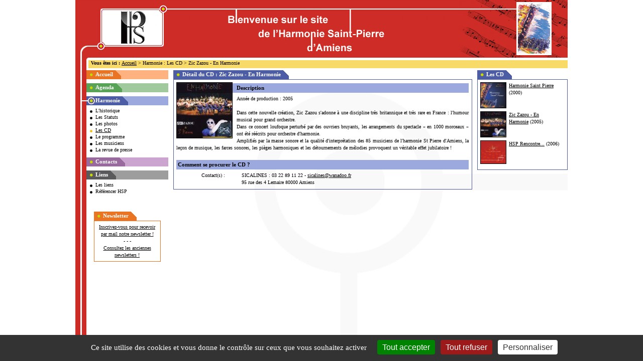

--- FILE ---
content_type: text/html; charset=UTF-8
request_url: https://www.harmoniesaintpierre.com/cd/84
body_size: 3000
content:
<!DOCTYPE html PUBLIC "-//W3C//DTD XHTML 1.0 Transitional//EN" "http://www.w3.org/TR/xhtml1/DTD/xhtml1-transitional.dtd">
<html xmlns="http://www.w3.org/1999/xhtml" lang="fr-FR">
<head>
 <title>Harmonie Saint-Pierre d'Amiens - Les CD - Zic Zazou - En Harmonie</title>
 <meta http-equiv="content-type" content="text/html; charset=UTF-8" />
 <meta http-equiv="content-language" content="fr-FR" />
 <meta name="description" content="Site de l'Harmonie Saint-Pierre d'Amiens" />
 <meta name="robots" content="index,follow" />
 <meta name="author" content="Bertrand SENEZ" />
 <meta name="rev" content="webmaster@harmoniesaintpierre.com" />
 <meta name="reply-to" content="webmaster@harmoniesaintpierre.com" />
 <meta name="copyright" content="©2005-2026 HSP" />
 <meta name="verify-v1" content="9Mfzez0zeq33GnsLyRFSD7zX55vRKPyDb+BUKbdraF0=" />
 <base href="https://www.harmoniesaintpierre.com/" />
 <link rel="apple-touch-icon" sizes="57x57" href="/images/favicon/apple-icon-57x57.png">
 <link rel="apple-touch-icon" sizes="60x60" href="/images/favicon/apple-icon-60x60.png">
 <link rel="apple-touch-icon" sizes="72x72" href="/images/favicon/apple-icon-72x72.png">
 <link rel="apple-touch-icon" sizes="76x76" href="/images/favicon/apple-icon-76x76.png">
 <link rel="apple-touch-icon" sizes="114x114" href="/images/favicon/apple-icon-114x114.png">
 <link rel="apple-touch-icon" sizes="120x120" href="/images/favicon/apple-icon-120x120.png">
 <link rel="apple-touch-icon" sizes="144x144" href="/images/favicon/apple-icon-144x144.png">
 <link rel="apple-touch-icon" sizes="152x152" href="/images/favicon/apple-icon-152x152.png">
 <link rel="apple-touch-icon" sizes="180x180" href="/images/favicon/apple-icon-180x180.png">
 <link rel="icon" type="image/png" sizes="16x16" href="/images/favicon/favicon-16x16.png">
 <link rel="icon" type="image/png" sizes="32x32" href="/images/favicon/favicon-32x32.png">
 <link rel="icon" type="image/png" sizes="96x96" href="/images/favicon/favicon-96x96.png">
 <link rel="icon" type="image/png" sizes="192x192"  href="/images/favicon/android-icon-192x192.png">
 <link rel="manifest" href="/images/favicon/manifest.json">
 <meta name="msapplication-TileColor" content="#ffffff">
 <meta name="msapplication-TileImage" content="/images/favicon/ms-icon-144x144.png">
 <meta name="theme-color" content="#ffffff"> 
 <link type="text/css" rel="STYLESHEET" href="/css-js/style.css" />
 <link rel="stylesheet" type="text/css" href="/css-js/font-awesome/7.1.0/css/all.min.css" />
<!--[if lt IE 7]>
 <link type="text/css" rel="STYLESHEET" href="/css-js/style_ie6.css" />
<![endif]-->
 <link type="text/css" rel="STYLESHEET" href="/css-js/jquery/0.5/jquery.lightbox.css" media="screen" />
 <script type="text/javascript" src="/css-js/jquery/jquery-3.7.1.min.js"></script>
 <script type="text/javascript" src="/css-js/jquery/0.5/jquery.lightbox.js"></script>
 <script type="text/javascript" src="/css-js/scripts.js"></script>
 <script type="text/javascript" src="/css-js/tarteaucitron/tarteaucitron.js"></script>
 <script type="text/javascript">
  tarteaucitron.init({
   "privacyUrl": "",
   "hashtag": "#hspcookies",
   "cookieName": "hspcookies",
   "orientation": "bottom",
   "groupServices": false,   
   "showAlertSmall": false,
   "cookieslist": false,   
   "closePopup": false,
   "showIcon": false,
   //"iconSrc": "",
   "iconPosition": "BottomRight",
   "adblocker": false,    
   "DenyAllCta" : true,
   "AcceptAllCta" : true,
   "highPrivacy": true,
   "handleBrowserDNTRequest": false,
   "removeCredit": true,
   "moreInfoLink": true,
   "useExternalCss": false,
   "useExternalJs": false,
   //"cookieDomain": "",       
   "readmoreLink": "",
   "mandatory": true,
  });
  (tarteaucitron.job = tarteaucitron.job || []).push('facebooklikebox');
  (tarteaucitron.job = tarteaucitron.job || []).push('recaptcha');
 </script>
</head>
<body>
<!--script type="text/javascript" language="JavaScript1.2" src="/css-js/snow.js"></script-->
<div id="page">
 <div id="header">
  <div id="logo1">
   <div id="logo2">
    <a href="/accueil"><img src="/images/pix.gif" style="width:122px;height:72px;border:0" alt="Retourner à l'accueil" title="Retourner à l'accueil"/></a>
   </div>
  </div>
  <img src="/images/header.gif" alt="Bienvenue sur le site de l'Harmonie Saint-Pierre d'Amiens" />
 </div>
 <div id="localisation">
  <div style="margin-top:1px;"><span class="gras">Vous &ecirc;tes ici : </span><a href="/accueil">Accueil</a> &gt; Harmonie : Les CD &gt; Zic Zazou - En Harmonie</div>
 </div>
 <div id="menu">
  <div id="menu_in">
   <ul>
    <li class="m_accueil_nosel"><div class="m_lien"><a class="m_t_accueil" href="/" title="Accueil">Accueil</a></div><div class="pagesynchro"></div></li>
    <li class="m_agenda_nosel"><div class="m_lien"><a class="m_t_agenda" href="/agenda" title="Agenda">Agenda</a></div><div class="pagesynchro"></div></li>
    <li class="m_harmonie_sel"><div class="m_texte m_t_harmonie">Harmonie</div><div class="pagesynchro"></div>
     <ul>
      <li><a class="noselect" href="/historique" title="L'historique">L'historique</a></li>
      <li><a class="noselect" href="/statuts" title="Les statuts">Les Statuts</a></li>
      <li><a class="noselect" href="/photos" title="Les photos">Les photos</a></li>
      <li><a class="select" href="/cd/91" title="Les CD">Les CD</a></li>
      <li><a class="noselect" href="/programme" title="Le programme">Le programme</a></li>
      <li><a class="noselect" href="/musiciens" title="Les musiciens">Les musiciens</a></li>
      <li><a class="noselect" href="/presse" title="La revue de presse">La revue de presse</a></li>
     </ul>
    </li>
    <li class="m_contacts_nosel"><div class="m_lien"><a class="m_t_contacts" href="/contacts" title="Contacts">Contacts</a></div><div class="pagesynchro"></div></li>
    <li class="m_liens_nosel"><div class="m_texte m_t_liens">Liens</div><div class="pagesynchro"></div>
     <ul>
      <li><a class="noselect" href="/liens" title="Les liens">Les liens</a></li>
      <li><a class="noselect" href="/referencer" title="R&eacute;f&eacute;rencer HSP">R&eacute;f&eacute;rencer HSP</a></li>
     </ul>
    </li>
   </ul>
   <div id="sousmenu">
    <h1 class="accueil"><span class="lib">Newsletter</span></h1>
    <div class="cadre c_accueil">
     <a href="/newsletter">Inscrivez-vous pour recevoir par mail notre newsletter !</a><br/>
     - - -<br/>
     <a href="/newsletter#ancreNewsletter">Consultez les anciennes newsletters !</a>
    </div>
   </div>
  </div>
 </div>
 <div id="contenu">
  <div id="contenu_in">
  <div class="milieu">
   <h1 class="harmonie"><span class="lib">Détail du CD : Zic Zazou - En Harmonie</span></h1>
   <div class="cadre c_harmonie">
    <script type="text/javascript">$(function() { $('#affCD a').lightBox(); });</script>

<div id="affCD" style="float:left;margin:0px 8px 8px 0px;position:relative;z-index:3"><a href="/HSP_medias/images/0000000079.jpg" title="CD Zic Zazou - En Harmonie"><img class="bord" src="/HSP_medias/images/0000000075.jpg" title="CD Zic Zazou - En Harmonie" alt="CD Zic Zazou - En Harmonie"/></a></div><h2 class="harmonie" style="position:relative;z-index:2">Description</h2><p>Année de production : 2005<br/><br/>Dans cette nouvelle création, Zic Zazou s'adonne à une discipline très britannique et très rare en France : l'humour musical pour grand orchestre.<br/>Dans ce concert loufoque perturbé par des ouvriers bruyants, les arrangements du spectacle « en 1000 morceaux » ont été réécrits pour orchestre d'harmonie.<br/>Amplifiés par la masse sonore et la qualité d'interprétation des 85 musiciens de l'harmonie St Pierre d'Amiens, la leçon de musique, les farces sonores, les pièges harmoniques et les détournements de mélodies provoquent un véritable effet jubilatoire !<br/><br/></p><div class="pagesynchro"> </div><h2 class="harmonie">Comment se procurer le CD ?</h2><div style="float:left;width:8em;padding-left:50px">Contact(s) : </div><div style="float:left;width:40em">SICALINES : 03 22 89 11 22 - <a href='mailto:sicalines@wanadoo.fr'>sicalines@wanadoo.fr</a><br/>95 rue des 4 Lemaire 80000 Amiens</div><div class="pagesynchro"> </div>   </div>
  </div>
  <div class="droite">
   <h1 class="harmonie"><span class="lib">Les CD</span></h1>
   <div class="cadre c_harmonie">

<div style="float:left"><a href="cd/1"><img class="bord" style="width:5em;margin:0px 5px 5px 0px" src="/HSP_medias/images/0000000001.jpg" alt="CD Harmonie Saint Pierre (2000)" title="CD Harmonie Saint Pierre (2000)"/></a></div><div style="float:left;width:10em"><a href="cd/1">Harmonie Saint Pierre</a> (2000)</div><div class="pagesynchro"> </div>
<div style="float:left"><a href="cd/84"><img class="bord" style="width:5em;margin:0px 5px 5px 0px" src="/HSP_medias/images/0000000075.jpg" alt="CD Zic Zazou - En Harmonie (2005)" title="CD Zic Zazou - En Harmonie (2005)"/></a></div><div style="float:left;width:10em"><a href="cd/84">Zic Zazou - En Harmonie</a> (2005)</div><div class="pagesynchro"> </div>
<div style="float:left"><a href="cd/91"><img class="bord" style="width:5em;margin:0px 5px 5px 0px" src="/HSP_medias/images/0000000112.jpg" alt="CD HSP Rencontre... (2006)" title="CD HSP Rencontre... (2006)"/></a></div><div style="float:left;width:10em"><a href="cd/91">HSP Rencontre...</a> (2006)</div><div class="pagesynchro"> </div>
   </div>
  </div>
  </div>
 </div>
 <div class="pagesynchro"></div>
 <div id="footer">
  <div id="totop"><a href="#" title="Haut de page" class="footer">Haut de page</a></div>
  <div id="copyright"><a href="/contacts" title="Contacts" class="footer">Contacts</a> - <a id="tarteaucitronManager">Gérer mes cookies</a> - <abbr lang="en" title="Copyright">&copy;</abbr>2005-2026 HSP</div>
 </div>
</div>
<script type="text/javascript">
 window.onload = function() { 
  displayPage();
 }
</script>
<noscript>Le JavaScript n&#39;est pas activ&eacute; sur votre navigateur. Il se peut que la pr&eacute;sentation du site soit l&eacute;g&egrave;rement impact&eacute;e.</noscript>
</body>
</html>

--- FILE ---
content_type: text/css
request_url: https://www.harmoniesaintpierre.com/css-js/style.css
body_size: 4550
content:
html,
body {
    margin: 0px 0px 0px 0px;
    text-align: center;
    cursor: default;
    height: 100%;
}

body,
div,
span,
td,
a,
input,
label,
select,
textarea,
h1,
h2,
pre {
    font-family: Verdana;
    font-size: 10px;
    color: #000000;
}

p {
    margin: 0px 0px 0px 0px;
    text-align: justify;
}

objet {
    margin: 0px 0px 0px 0px;
}

form {
    margin: 0px 0px 0px 0px;
}

input {
    padding: 0px 0px 0px 0px;
}

.grd {
    font-size: 11px;
}

.gras {
    font-weight: bold;
}

.souligne {
    text-decoration: underline;
}

.italic {
    font-style: italic;
}

.centre {
    text-align: center;
}

img.bord {
    border: 1px solid #000000;
}

img.lien_g {
    border: 0px;
    vertical-align: middle;
    padding: 0px 3px 0px 0px;
}

img.lien_d {
    border: 0px;
    vertical-align: middle;
    padding: 0px 0px 0px 3px;
}


/*input.contact { height : 14px; width : 355px ; vertical-align : middle; }*/


/*select.contact { height : 20px; width : 359px ; vertical-align : middle; }*/

input.contact {
    height: 14px;
    width: 36em;
    vertical-align: middle;
}

select.contact {
    height: 20px;
    width: 36.3em;
    vertical-align: middle;
}

.out {
    left: -999em;
    line-height: 1px;
    position: absolute;
    text-indent: -999em;
}

.pagesynchro {
    clear: both;
    font-size: 1px;
    line-height: 1px;
}

#page {
    background-image: url(../images/bg_page.gif);
    margin: auto;
    text-align: left;
    width: 980px;
}

#header {
    height: 119px;
    width: 980px;
}

#logo1 {
    left: 0px;
    top: 0px;
    position: relative;
    z-index: 2;
}

#logo2 {
    left: 52px;
    top: 19px;
    position: absolute;
    z-index: 2;
}

#localisation {
    height: 20px;
    background-image: url(../images/bg_loc.gif);
    margin: 0px 0px 0px 26px;
    padding: 0px 5px 0px 5px;
}

#menu {
    background-image: url(../images/bg_page.gif);
    float: left;
    width: 185px;
    margin-right: 10px;
}

#menu_in {
    width: 185px;
}

#contenu {
    float: left;
    width: 785px;
    min-height: 410px;
    background-image: url(../images/fond.gif);
    background-position: 136px 0px;
    background-repeat: no-repeat;
}

#footer {
    height: 32px;
    width: 980px;
    background-image: url(../images/footer.gif);
}

#copyright {
    height: 12px;
    float: right;
    background: #CD2F26;
    margin: 11px 290px 0px 0px;
    padding: 0px 15px 0px 15px;
    vertical-align: middle;
}

#totop {
    height: 12px;
    float: right;
    background: #CD2F26;
    margin: 11px 0px 0px 0px;
    padding: 0px 35px 0px 15px;
    background-image: url(../images/fleches_up2.gif);
    background-position: 95px 4px;
    background-repeat: no-repeat;
}

#copyright,
#totop,
#copyright .footer,
#totop .footer {
    color: #FFFFFF;
    font-size: 10px;
}

#tarteaucitronManager {
    color: #FFFFFF;
    font-size: 10px;
    cursor: pointer;
    text-decoration: underline;
}

#sousmenu {
    margin-left: 22px;
    text-align: center;
    padding: 20px 15px 3px 15px;
}


/* MENU : Libell�s de 1er niveau */

#menu_in ul {
    margin: 0;
    padding: 0 0 5px 0;
}

#menu_in li {
    list-style-type: none;
    margin: 0 0 5px 0;
    padding: 0;
}

#menu_in li:after {
    content: "";
    display: table;
    clear: both;
}

#menu_in li.m_accueil_nosel,
#menu_in li.m_agenda_nosel,
#menu_in li.m_harmonie_nosel,
#menu_in li.m_contacts_nosel,
#menu_in li.m_liens_nosel,
#menu_in li.m_boutique_nosel,
#menu_in li.m_membres_nosel {
    background: url(../images/puces_menu_nosel.gif) no-repeat 0 0;
}

#menu_in li.m_accueil_sel,
#menu_in li.m_agenda_sel,
#menu_in li.m_harmonie_sel,
#menu_in li.m_contacts_sel,
#menu_in li.m_liens_sel,
#menu_in li.m_boutique_sel,
#menu_in li.m_membres_sel {
    background: url(../images/puces_menu_sel.gif) no-repeat 0 0;
}

#menu_in li.m_accueil_nosel,
#menu_in li.m_accueil_sel {
    background-position: 0 0;
}

#menu_in li.m_agenda_nosel,
#menu_in li.m_agenda_sel {
    background-position: 0 -22px;
}

#menu_in li.m_harmonie_nosel,
#menu_in li.m_harmonie_sel {
    background-position: 0 -44px;
}

#menu_in li.m_contacts_nosel,
#menu_in li.m_contacts_sel {
    background-position: 0 -66px;
}

#menu_in li.m_liens_nosel,
#menu_in li.m_liens_sel {
    background-position: 0 -88px;
}

#menu_in li.m_boutique_nosel,
#menu_in li.m_boutique_sel,
#menu_in li.m_membres_nosel,
#menu_in li.m_membres_sel {
    background-position: 0 -110px;
}

#menu_in li div.m_texte,
#menu_in li div.m_lien {
    float: left;
    margin: 0px 0px 3px 40px;
    padding: 1px 16px 2px 0px;
    font-size: 11px;
    font-weight: bold;
    color: #FFFFFF;
    text-decoration: none;
    line-height: 15px;
}

#menu_in li div.m_lien {
    padding: 0px 0px 0px 0px;
}

#menu_in li div a {
    display: inline-block;
    padding: 1px 16px 2px 0px;
    font-size: 11px;
    font-weight: bold;
    color: #FFFFFF;
    text-decoration: none;
    line-height: 15px;
}

#menu_in li div.m_t_accueil,
#menu_in li div a.m_t_accueil,
#menu_in li div.m_t_agenda,
#menu_in li div a.m_t_agenda,
#menu_in li div.m_t_harmonie,
#menu_in li div a.m_t_harmonie,
#menu_in li div.m_t_contacts,
#menu_in li div a.m_t_contacts,
#menu_in li div.m_t_liens,
#menu_in li div a.m_t_liens,
#menu_in li div.m_t_boutique,
#menu_in li div a.m_t_boutique,
#menu_in li div.m_t_membres,
#menu_in li div a.m_t_membres {
    background: url(../images/bg_titres_couleur.gif) no-repeat 100% 0;
}

#menu_in li div.m_t_accueil,
#menu_in li div a.m_t_accueil {
    background-position: 100% 0;
    background-color: #E97424;
}

#menu_in li div.m_t_agenda,
#menu_in li div a.m_t_agenda {
    background-position: 100% -64px;
    background-color: #59A356;
}

#menu_in li div.m_t_harmonie,
#menu_in li div a.m_t_harmonie {
    background-position: 100% -128px;
    background-color: #4C5DA5;
}

#menu_in li div.m_t_contacts,
#menu_in li div a.m_t_contacts {
    background-position: 100% -192px;
    background-color: #986A9E;
}

#menu_in li div.m_t_liens,
#menu_in li div a.m_t_liens {
    background-position: 100% -256px;
    background-color: #5A5A5D;
}

#menu_in li div.m_t_boutique,
#menu_in li div a.m_t_boutique,
#menu_in li div.m_t_membres,
#menu_in li div a.m_t_membres {
    background-position: 100% -320px;
    background-color: #CE2C27;
}


/* MENU : Libell�s du 2eme niveau */

#menu_in ul ul {
    display: block;
    background: url(../images/bg_menu.gif) repeat-y 0 0;
    padding: 0px 0px 5px 0px;
    margin: 0px 0px 0px 13px;
}

#menu_in li li {
    list-style-type: none;
    margin: 0px 0px 0px 0px;
    padding: 2px 0px 0px 0px;
    text-align: left;
}

#menu_in li li a {
    background-position: 10px 4px;
    background-repeat: no-repeat;
    padding: 0px 0px 3px 27px;
    text-decoration: none;
}

#menu_in li li a.noselect {
    background-image: url(../images/puce_off.gif);
}

#menu_in li li a.noselect:hover,
#menu li li a.noselect:focus,
#menu li li a.select {
    background-image: url(../images/puce_on.gif);
    text-decoration: underline;
}


/* Définition des H1 */

h1 {
    height: 18px;
    margin: 0px 0px 0px 0px;
}


/*h1 .lib { height : 15px; margin : 0px 0px 0px 18px; padding : 1px 16px 0px 0px; font-size : 11px; font-weight : bold; color : #FFFFFF; float : left; }*/

h1 .lib {
    margin: 0px 0px 0px 18px;
    padding: 1px 16px 2px 0px;
    font-size: 11px;
    font-weight: bold;
    color: #FFFFFF;
    float: left;
}

h1 .lib {
    margin: 0px 0px 0px 18px;
    padding: 2px 16px 0 0px;
    height: 16px;
    font-size: 11px;
    font-weight: bold;
    color: #FFFFFF;
    float: left;
}

h1.accueil,
h1.agenda,
h1.harmonie,
h1.contacts,
h1.liens,
h1.boutique,
h1.membres {
    background: url(../images/puces.gif) no-repeat 0 0;
}

h1.accueil {
    background-position: 0 0;
}

h1.agenda {
    background-position: 0 -64px;
}

h1.harmonie {
    background-position: 0 -128px;
}

h1.contacts {
    background-position: 0 -192px;
}

h1.liens {
    background-position: 0 -256px;
}

h1.boutique,
h1.membres {
    background-position: 0 -320px;
}

h1.accueil .lib,
h1.agenda .lib,
h1.harmonie .lib,
h1.contacts .lib,
h1.liens .lib,
h1.boutique .lib,
h1.membres .lib {
    background: url(../images/bg_titres_blanc.gif) no-repeat 100% 0;
}

h1.accueil .lib {
    background-position: 100% 0;
    background-color: #E97424;
}

h1.agenda .lib {
    background-position: 100% -64px;
    background-color: #59A356;
}

h1.harmonie .lib {
    background-position: 100% -128px;
    background-color: #4C5DA5;
}

h1.contacts .lib {
    background-position: 100% -192px;
    background-color: #986A9E;
}

h1.liens .lib {
    background-position: 100% -256px;
    background-color: #5A5A5D;
}

h1.boutique .lib,
h1.membres .lib {
    background-position: 100% -320px;
    background-color: #CE2C27;
}

h2 {
    margin: 2px 0px 5px 0px;
    padding: 2px 0px 3px 3px;
    font-size: 11px;
    font-weight: bold;
}

h2.accueil {
    background: #FEB27F;
}

h2.agenda {
    background: #A0CA9E;
}

h2.harmonie {
    background: #9CA9DF;
}

h2.contacts {
    background: #CBA5D0;
}

h2.liens {
    background: #9D9D9D;
}

h2.boutique,
h2.membres {
    background: #FF7B7B;
}

hr.boutique,
hr.membres {
    color: #CE2C27;
    background-color: #CE2C27;
    height: 1px;
    border: 0;
}


/* D�finition des cadres */

.cadre {
    padding: 5px 6px 5px 5px;
    margin: 0px 0px 10px 0px;
    position: relative;
    clear: both;
    line-height: 14px;
}

.c_accueil {
    border: 1px solid #E97424;
}

.c_agenda {
    border: 1px solid #59A356;
}

.c_harmonie {
    border: 1px solid #4C5DA5;
}

.c_contacts {
    border: 1px solid #986A9E;
}

.c_liens {
    border: 1px solid #5A5A5D;
}

.c_boutique,
.c_membres {
    border: 1px solid #CE2C27;
}

.c2_contacts {
    width: 350px;
    float: left;
    padding: 5px 6px 5px 5px;
    margin: 4px 0px 10px 14px;
    border: 2px solid #986A9E;
}

.c2_contacts div {
    line-height: 23px;
}

.c2_contacts div img {
    margin-top: 4px;
}

.suiviombre {
    margin: 0px 0px 0px 0px;
    background-color: #FFF;
}

.ombre {
    height: 15px;
    background-image: url(../images/ombrediv.png);
    background-repeat: no-repeat;
}

.milieu {
    float: left;
    width: 595px;
    margin-right: 10px;
}

.droite {
    float: left;
    width: 180px;
}

.col1 {
    float: left;
    width: 387px;
    margin-right: 11px;
}

.col2 {
    float: left;
    width: 387px;
}

.photo_trombi {
    float: left;
    text-align: center;
    height: 140px;
    width: 100px;
    margin: 5px 5px 10px 0px;
    background-image: url(../images/bgtrombi.gif);
    background-repeat: no-repeat;
}

.photo_trombi_alpha {
    float: left;
    text-align: center;
    height: 140px;
    width: 100px;
    margin: 5px 0px 10px 8px;
    background-image: url(../images/bgtrombi.gif);
    background-repeat: no-repeat;
}

.photo_vignette {
    float: left;
    height: 146px;
    width: 146px;
    background-color: #DDDDDD;
    margin: 5px 0px 0px 5px;
}

.code {
    margin: 10px 80px 10px 80px;
    background: #EEEEEE;
    font-size: 11px;
    color: #000000;
    font-family: courier new;
}

.msg_box {
    margin: 10px 0px 10px 0px;
}

.msg_img {
    float: left;
    padding: 0px 10px 0px 80px;
}

.msg_error {
    padding-top: 5px;
    width: 500px;
    float: left;
    font-size: 13px;
    color: #CE2C27;
    font-weight: bold;
}

.msg_success {
    padding-top: 5px;
    width: 640px;
    float: left;
    font-size: 13px;
    color: #59A356;
    font-weight: bold;
}

.annee {
    float: left;
    width: 38px;
    font-weight: bold;
}

.personne {
    float: left;
}

.liresuite {
    color: #E97424;
    text-decoration: underline;
}

.ruban {
    font-size: 12px;
    color: #E97424;
    font-family: verdana;
    font-weight: bold;
    text-decoration: none;
}

a.ruban {
    text-decoration: underline;
}

.agendaplaces {
    background-image: url(../images/billets.gif);
    background-repeat: no-repeat;
    width: 75px;
    height: 55px;
    float: left;
}

.RDV {
    background-image: url(../images/RDV.gif);
    background-repeat: no-repeat;
    width: 110px;
    height: 150px;
    float: left;
    background-position: 0px 10px;
}

.journal {
    background-image: url(../images/journal.gif);
    background-repeat: no-repeat;
    width: 85px;
    height: 160px;
    float: left;
    background-position: 0px 10px;
}

.journal2 {
    background-image: url(../images/journal2.gif);
    background-repeat: no-repeat;
    width: 45px;
    height: 50px;
    float: left;
    background-position: 5px 0px;
}

.photos {
    background-image: url(../images/photos.gif);
    background-repeat: no-repeat;
    width: 110px;
    height: 160px;
    float: left;
    background-position: 0px 10px;
}

.newsletter {
    float: left;
    width: 135px;
    height: 100px;
    background-image: url(../images/newsletter.gif);
}

.oublipwd {
    float: left;
    width: 135px;
    height: 126px;
    background-image: url(../images/oublipwd.gif);
}

.communiquer {
    background-image: url(../images/communiquer.gif);
    background-repeat: no-repeat;
    width: 60px;
    height: 40px;
    float: left;
    background-position: 5px 2px;
}

.ficheperso {
    background-image: url(../images/fiche.gif);
    background-repeat: no-repeat;
    width: 100px;
    height: 100px;
    float: left;
    background-position: 5px 5px;
}

.fiche {
    font-size: 14px;
    font-weight: bold;
    text-decoration: none;
    padding: 10px 0px 10px 0px;
}

select.fiche {
    padding: 0px 0px 0px 0px;
}

.ficheactive {
    font-size: 14px;
    color: #CE2C27;
    font-weight: bold;
    text-decoration: none;
    text-align: center;
}

.msgrouge {
    color: #CE2C27;
}

.msgrougegras {
    color: #CE2C27;
    font-weight: bold;
}

.fiche-rs img {
    height: 14px;
    vertical-align: middle;
    border-radius: 3px;
    margin-right: 6px;
}

ul.ruban {
    margin: 0px 0px 0px 0px;
    padding: 0px 0px 0px 20px;
    position: relative;
}

ul.ruban li {
    margin: 0px 0px 0px 0px;
    padding: 0px 0px 6px 0px;
    position: relative;
}

ul.liste {
    margin: 0px 0px 0px 0px;
    padding: 0px 0px 0px 2px;
    position: relative;
}

ul.liste li {
    list-style-type: none;
    margin: 0px 0px 0px 0px;
    padding: 0px 0px 6px 15px;
    background-repeat: no-repeat;
    vertical-align: middle;
    background-position: 0px 2px;
    position: relative;
}

ul.liste li ul li {
    list-style-type: square;
    margin: 10px 0px 0px 0px;
    padding: 0px 0px 0px 0px;
    background-image: none;
    position: relative;
}

ul.accueil li {
    background-image: url(../images/puce_accueil.gif);
}

ul.agenda li {
    background-image: url(../images/puce_agenda.gif);
    background-position: 5px 6px;
    padding: 4px 4px 4px 21px;
    border-radius: 4px;
}

ul.agenda li.next {
    background-color: #e0eddf;
}

ul.harmonie li {
    background-image: url(../images/puce_harmonie.gif);
}

ul.contacts li {
    background-image: url(../images/puce_contacts.gif);
}

ul.liens li {
    background-image: url(../images/puce_liens.gif);
}

ul.membres li {
    background-image: url(../images/puce_membres.gif);
}

ul.zip,
ul.video {
    margin: 0px 0px 0px 0px;
    padding: 2px 0px 0px 2px;
}

ul.zip li,
ul.video li {
    list-style-type: none;
    margin: 2px 0px 0px 0px;
    padding: 0px 0px 6px 20px;
    background-repeat: no-repeat;
    vertical-align: middle;
    background-position: 0px -1px;
}

ul.zip li {
    background-image: url(../images/zip.gif);
}

ul.video li {
    background-image: url(../images/video.gif);
}

#planningLink {
    margin: 10px 0 20px 0;
    text-align: center;
}

#planningLink a {
    font-weight: bold;
    padding: 1px 0 2px 20px;
    background-image: url(../images/pdf.gif);
    background-repeat: no-repeat;
    vertical-align: middle;
}

ul.sanspuce {
    margin: 0px 0px 0px 0px;
    padding: 0px 0px 0px 2px;
    position: relative;
}

ul.sanspuce li {
    list-style-type: none;
    margin: 0px 0px 0px 0px;
    padding: 0px 0px 3px 15px;
}

.divover {
    background: transparent;
}

.divover:hover {
    background: #FF7B7B;
}

table.concerts {
    margin: 10px 0 20px 40px;
}

table.concerts,
table.concerts td,
table.concerts th {
    border: 1px solid #000000;
    border-collapse: collapse;
}

table.concerts td,
table.concerts th {
    padding: 5px;
    width: 150px;
    vertical-align: top;
}

table.concerts th {
    font-weight: normal;
    text-align: center;
    background-color: #CCCCCC;
}

#listeViewNewsletter ul {
    float: left;
    width: 160px;
    padding: 5px 0 5px 20px;
}

#listeViewNewsletter ul li {
    font-weight: bold;
}

#displayNewsletter,
#displayPreviousNewsletter {
    width: 685px;
    height: 500px;
    margin: 10px auto;
    overflow: auto;
    border: 1px solid #E97424;
    display: none;
    background-color: #FFFFFF;
}

#reseaux_sociaux ul {
    list-style: none;
    margin: 5px 0 0;
    padding: 0;
}

#reseaux_sociaux ul li {
    display: inline-block;
    width: 25%;
    text-align: center;
    height: 35px;
}

#reseaux_sociaux ul li i {
    font-size: 30px;
}

#reseaux_sociaux ul li i.fb {
    color: #4267b2;
}

#reseaux_sociaux ul li i.tw {
    color: rgba(0, 0, 0, 1.00);
}

#reseaux_sociaux ul li i.insta {
    color: #bc1888;
}

#reseaux_sociaux ul li i.yt {
    color: #cc0000;
}

audio.cd {
    margin-bottom: 15px;
    height: 38px;
}

audio.partitions {
    height: 38px;
    vertical-align: middle;
}

table#instruments {
    margin: 5px 15px;
}

table#instruments,
table#instruments td,
table#instruments th {
    border: 1px solid #CE2C27;
    border-collapse: collapse;
    padding: 2px 10px;
}

table#instruments th {
    font-weight: normal;
    text-align: center;
    background-color: #CCCCCC
}

.cotisOK {
    color: green;
}

.cotisKO {
    color: red;
}

a.downloadFiche {
    display: block;
    width: 300px;
    margin: 30px auto 10px;
    padding: 10px 15px;
    text-decoration: none;
    text-align: center;
    background-color: #CE2C27;
    border-radius: 8px;
    color: #FFF;
    font-weight: bold;
    font-size: 16px;
    -webkit-box-shadow: 3px 3px 10px #666;
    -moz-box-shadow: 3px 3px 10px #666;
    -ms-box-shadow: 3px 3px 10px #666;
    -o-box-shadow: 3px 3px 10px #666;
    box-shadow: 3px 3px 10px #666;
}

span.downloadFicheInfos {
    display: block;
    margin: 0 0 20px;
    text-align: center;
    font-size: 12px;
}

span.downloadFicheHelloAsso {
    display: block;
    margin: 0 0 20px;
    text-align: center;
    font-size: 12px;
}

span.downloadFicheHelloAsso img {
    height: 22px;
    vertical-align: middle;
    margin-bottom: 4px;
}

span.downloadFicheHelloAsso a {
    font-size: inherit;
    margin: 5px 0 15px;
    display: inline-block;
}

div.licenceCMF {
    background: url(../images/cmf_licence.png) no-repeat 17px 5px/180px auto;
    padding-left: 240px;
    line-height: 20px;
}

div.licenceCMF a.downloadLicenceCMF {
    display: block;
    width: 350px;
    margin: 10px 0;
    padding: 10px 15px;
    text-decoration: none;
    text-align: center;
    background-color: #CE2C27;
    border-radius: 8px;
    color: #FFF;
    font-weight: bold;
    font-size: 16px;
    -webkit-box-shadow: 3px 3px 10px #666;
    -moz-box-shadow: 3px 3px 10px #666;
    -ms-box-shadow: 3px 3px 10px #666;
    -o-box-shadow: 3px 3px 10px #666;
    box-shadow: 3px 3px 10px #666;
}

#iframe-statuts {
    width: calc(100% - 100px);
    height: 920px;
    margin: 0 auto;
    display: block;
}

#partenaires {
    background-color: #FFF;
    text-align: center;
}

#partenaires img {
    height: 75px;
    margin: 5px 18px;
    border: 0;
}

#contact_emsp {
    background: url(../images/ecole/LogoEMSP.png) no-repeat scroll 10px 0px transparent;
    padding-left: 170px;
}

#contact_emsp div {
    line-height: 20px;
    padding: 10px 0 10px 25px;
}

#contact_emsp div img {
    margin-top: 3px;
}

#presse-logos {
    text-align: center;
}

#presse-logos .ligne1,
#presse-logos .ligne2 {
    display: block;
    margin: 10px 0;
}

#presse-logos .ligne1 img {
    margin: 0 10px;
}

#presse-logos .ligne2 img {
    margin: 0 6px;
}

#oeuvre h2 {
    cursor: pointer;
}

#oeuvre h2 i.fa,
#oeuvre h2 i[class*='fa-'] {
    margin: 0 5px;
    transition: all 0.3s ease;
    color: #c2e100;
}

#oeuvre ul {
    margin: 0 0 10px 0;
}

#oeuvre ul.col {
    -moz-column-count: 2;
    -webkit-column-count: 2;
    column-count: 2;
    -moz-column-gap: 40px;
    -webkit-column-gap: 40px;
    column-gap: 40px;
    -moz-column-rule: 3px outset #3D3D3D;
    -webkit-column-rule: 3px outset #3D3D3D;
    column-rule: 0;
}

#oeuvre ul li {
    margin-bottom: 3px;
}

#oeuvre ul li img {
    margin-left: 5px;
}

#oeuvre ul li i.fa,
#oeuvre ul li i[class*='fa-'] {
    margin-left: 6px;
    font-size: 14px;
    color: #CE2C27;
}

#oeuvre iframe {
    margin: 0 5px 5px 30px;
}

#panier-light {
    text-align: center;
    padding: 20px 5px;
    font-size: 15px;
    margin-top: 18px;
}

#panier-light * {
    font-size: inherit;
}

#panier-light img {
    display: block;
    margin: 0 auto 10px;
}

#panier-light.empty img {
    opacity: 0.4;
    filter: alpha(opacity=40);
}

#panier-light div {
    font-weight: bold;
    line-height: 20px;
}

#panier-light a {
    margin-top: 10px;
    display: block;
}

ul.products-liste {
    margin: 0;
    padding: 0;
}

ul.products-liste li {
    list-style-type: none;
    margin: 0 0 5px;
    border: 1px solid #CE2C27;
    padding: 0 0 5px;
    display: inline-table;
    width: 130px;
    height: 152px;
    overflow: hidden;
}

ul.products-liste a {
    display: block;
    width: 130px;
    text-align: center;
}

ul.products-liste a.couches {
    text-align: left;
    position: relative;
    height: 128px;
}

ul.products-liste a.couches img,
ul.products-liste a.couches span {
    position: absolute;
}

ul.products-liste a.couches img {
    left: 5px;
    top: 5px;
}

ul.products-liste a.couches span {
    background-color: rgba(238, 157, 0, 0.6);
    -webkit-transform-origin: 80px 5px;
    -moz-transform-origin: 80px 5px;
    -ms-transform-origin: 80px 5px;
    -o-transform-origin: 80px 5px;
    transform-origin: 80px 5px;
    -webkit-transform: rotate(25deg);
    -moz-transform: rotate(25deg);
    -ms-transform: rotate(25deg);
    -o-transform: rotate(25deg);
    transform: rotate(25deg);
    width: 180px;
    height: 20px;
    left: 0;
    top: 10px;
    color: #FFF;
    text-align: center;
    line-height: 20px;
    font-weight: bold;
}

#panier *,
#product * {
    font-size: 12px;
}

#product #visu {
    float: left;
    margin-right: 10px;
}

#product .titre {
    font-size: 16px;
    margin-bottom: 10px;
    font-weight: bold;
}

#product table {
    clear: both;
}

#product #attribut,
#product #item,
#panier #tableau {
    border-spacing: 0;
    border-collapse: collapse;
}

#product #item,
#panier #tableau {
    width: 100%;
}

#product #attribut,
#product #item {
    margin-top: 15px;
}

#product #item {
    margin-bottom: 15px;
}

#product #attribut tr th,
#product #attribut tr td,
#product #item tr th,
#product #item tr td,
#panier #tableau tr th,
#panier #tableau tr td {
    padding: 3px;
}

#product #item tr.ligne td,
#panier #tableau tr.ligne td {
    border-bottom: 1px solid #DDD;
}

#product #item tr:first-child,
#panier #tableau tr:first-child {
    background-color: #DDD;
}

#product #item th:first-child,
#panier #tableau th:first-child {
    border-radius: 7px 0 0 7px;
}

#product #item th:last-child,
#panier #tableau th:last-child {
    border-radius: 0 7px 7px 0;
}

#panier #tableau img.visu {
    height: 45px;
}

#panier #tableau img.suppr {
    height: 20px;
    margin-left: 5px;
}

#product #item td.mt,
#panier #tableau td.mt {
    text-align: right;
}

#product #item th,
#product #item td.qt,
#product #item td.bt,
#panier #tableau th,
#panier #tableau td.qt {
    text-align: center;
}

#panier #tableau tr.total {
    font-weight: bold;
}

#panier #tableau tr.total td:first-child {
    padding-right: 15px;
}

li.oratorio,
li.oratorio * {
    color: #0035ff !important;
}

div.g-recaptcha {
    display: block;
    position: relative;
    margin: 10px auto;
    width: 240px;
}

#recrutement p,
#recrutement p * {
    font-size: 15px;
    line-height: 21px;
}

#recrutement p {
    text-align: left;
    padding: 10px 6px;
}

#recrutement p:first-child {
    text-align: center;
    font-weight: bold;
}

/* iframe animation */
#animation {
    display: block;
    border: none;
    margin: 0 auto 10px;
    width: 100%;
    max-width: 600px;
    aspect-ratio: 16 / 9;
    border-radius: 6px;
}

--- FILE ---
content_type: application/javascript
request_url: https://www.harmoniesaintpierre.com/css-js/scripts.js
body_size: 1629
content:
Nom = navigator.appName;
n_ns = (Nom == 'Netscape') ? 1 : 0;
n_ie = (Nom == 'Microsoft Internet Explorer') ? 1 : 0;
n_op = (Nom == 'Opera') ? 1 : 0;

if (window.addEventListener) {
    window.addEventListener('resize', displayPage, false);
} else if (window.attachEvent) {
    window.attachEvent('onresize', displayPage);
}

function retrunMax() {
    if (arguments.length == 0) return 0;
    if (arguments.length == 1) return arguments[0];
    var max = arguments[0];
    for (var iArg = 1; iArg < arguments.length; iArg++)
        if (arguments[iArg] > max) max = arguments[iArg];
    return max;
}

function retrunMin() {
    if (arguments.length == 0) return 0;
    if (arguments.length == 1) return arguments[0];
    var min = arguments[0];
    for (var iArg = 1; iArg < arguments.length; iArg++)
        if (arguments[iArg] < min) min = arguments[iArg];
    return min;
}

function retrunAbs(val) {
    return (val < 0) ? (-1 * val) : val;
}

function lpad(originalstr, length, strToPad) {
    while (originalstr.length < length)
        originalstr = strToPad + originalstr;
    return originalstr;
}

function rpad(originalstr, length, strToPad) {
    while (originalstr.length < length)
        originalstr = originalstr + strToPad;
    return originalstr;
}

function displayPage() {
    var minHeightContenu = 415;
    var h_window = 0,
        h_header = 0,
        h_loc = 0,
        h_menu_in = 0,
        h_contenu = 0,
        h_footer = 0,
        ajust1 = 0,
        ajust2 = 0;
    if (n_ns || n_op) {
        ajust1 = 4;
        ajust2 = 3;
    } // gestion �carts Mozzila & Op�ra
    if (document.getElementById) {
        var o_menu = document.getElementById("menu");
        h_window = document.body.offsetHeight;
        var o_header = document.getElementById("header");
        if (o_header) h_header = o_header.offsetHeight;
        var o_loc = document.getElementById("localisation");
        if (o_loc) h_loc = o_loc.offsetHeight;
        var o_menu_in = document.getElementById("menu_in");
        if (o_menu_in) h_menu_in = o_menu_in.offsetHeight;
        var o_contenu = document.getElementById("contenu_in");
        if (o_contenu) h_contenu = o_contenu.innerHeight;
        var o_footer = document.getElementById("footer");
        if (o_footer) h_footer = o_footer.offsetHeight;
        if (o_contenu) {
            if (h_contenu < minHeightContenu) h_contenu = minHeightContenu;
            o_contenu.style.height = h_contenu + "px";
        }
        var h_min = h_window - h_header - h_loc - h_footer;
        if (retrunMax(h_min, h_menu_in, h_contenu) == h_min) {
            o_menu.style.paddingBottom = (h_min - h_menu_in - ajust1) + "px";
            o_contenu.style.paddingBottom = (h_min - h_contenu - ajust1 + ajust2) + "px";
        } else if (retrunMax(h_menu_in, h_contenu) == h_menu_in) {
            o_contenu.style.paddingBottom = (retrunAbs(h_menu_in - h_contenu + ajust2)) + "px";
            o_menu.style.paddingBottom = "0px";
        } else {
            o_menu.style.paddingBottom = (retrunAbs(h_menu_in - h_contenu + ajust2) + 20) + "px";
            o_contenu.style.paddingBottom = "0px";
        }
        if (o_menu)
            o_menu.setAttribute("role", "navigation");
    }
}

function bookmarkSite(ancre) {
    var url = ancre.getAttribute('href');
    var title = ancre.getAttribute('title');
    if (document.all) window.external.AddFavorite(url, title);
    else if (window.sidebar) window.sidebar.addPanel(title, url, "");
}

function envoieRequete(url, id) {
    var xhr_object = null;
    var position = id;
    if (window.XMLHttpRequest) xhr_object = new XMLHttpRequest();
    else if (window.ActiveXObject) xhr_object = new ActiveXObject("Microsoft.XMLHTTP");
    // On ouvre la requete vers la page d�sir�e
    xhr_object.open("GET", url, true);
    xhr_object.onreadystatechange = function() {
            if (xhr_object.readyState == 4) {
                // j'affiche dans la DIV sp�cifi�es le contenu retourn� par le fichier
                document.getElementById(position).innerHTML = xhr_object.responseText;
            }
        }
        // dans le cas du get
    xhr_object.send(null);
}

function afficheNewsletter(numero, frameId) {
    var location = "/newsletters/n" + lpad("" + numero, 3, "0") + ".html";
    document.getElementById(frameId).style.display = "block";
    document.getElementById(frameId).src = location;
}

function afficheNewsletter2(chaine, frameId) {
    var location = "/newsletters/" + chaine + ".html";
    document.getElementById(frameId).style.display = "block";
    document.getElementById(frameId).src = location;
}

$(function () {
    $('#iframe-statuts').ready(function() {
        $('#iframe-statuts').contents().find('#openFile').css("display", "none");
        $('#iframe-statuts').contents().find('#secondaryOpenFile').css("display", "none");
        $('#iframe-statuts').contents().find('#viewBookmark').css("display", "none");
        $('#iframe-statuts').contents().find('#secondaryViewBookmark').css("display", "none");
    });
    $(".o-click").click(function() {
        $(".o-infos").slideUp(300);
        $(".o-click i").css({ 'transform': 'rotate(0deg)' });
        $(".o-click").attr("title", "Ouvrir la section");
        var showOeuvre = $(this).data("id");
        if ($("#o-" + showOeuvre).is(':visible')) {
            $(this).find("i").css({ 'transform': 'rotate(0deg)' })
            $(this).attr("title", "Ouvrir la section");
            $("#o-" + showOeuvre).slideUp(300);
        } else {
            $(this).find("i").css({ 'transform': 'rotate(90deg)' });
            $(this).attr("title", "Fermer la section");
            $("#o-" + showOeuvre).slideDown(300);
        }
        setTimeout(function() { displayPage() }, 350);
    });
    //$(".o-click").first().click();

    $('#dynamic_select').on('change', function() {
        var url = $(this).val(); // get selected value
        if (url) { // require a URL
            window.location = url; // redirect
        }
        return false;
    });

});